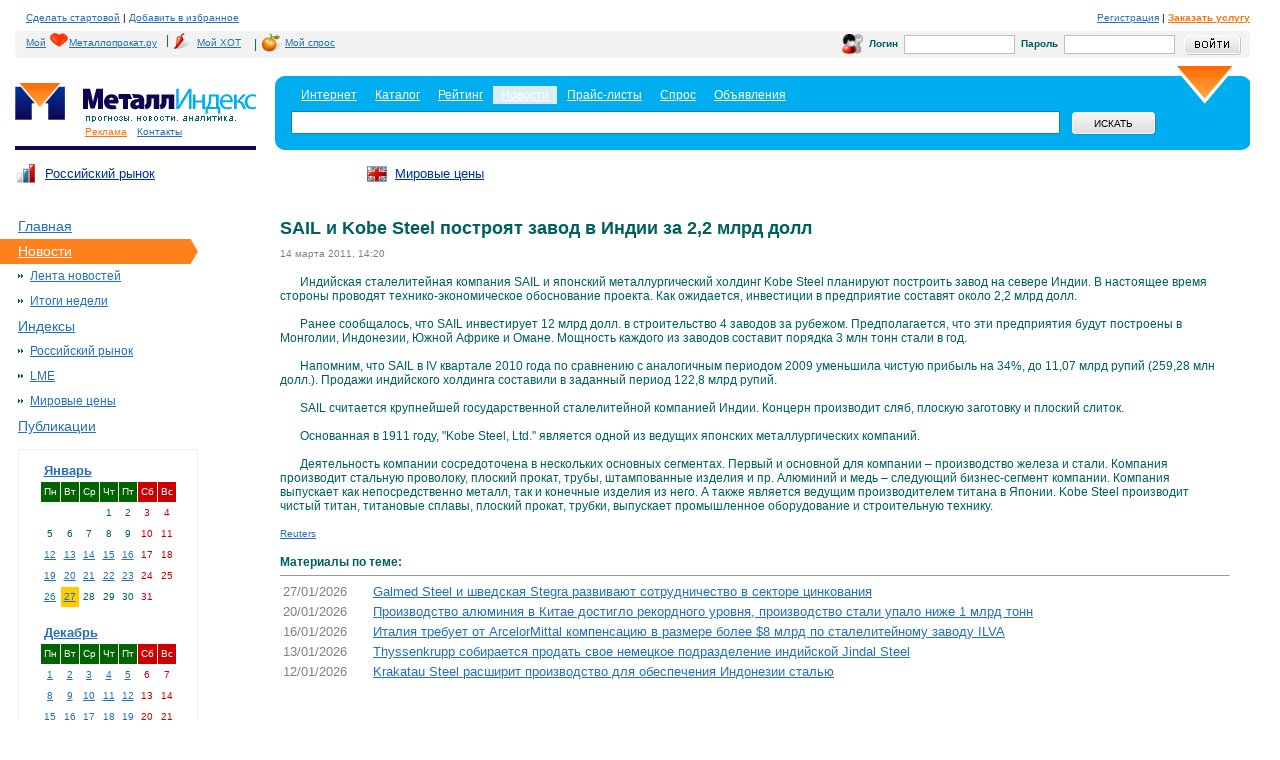

--- FILE ---
content_type: text/html; charset=windows-1251
request_url: http://www.metalindex.ru/news/2011/03/14/news_29308.html
body_size: 9239
content:
<!DOCTYPE html PUBLIC "-//W3C//DTD XHTML 1.0 Transitional//EN" "http://www.w3.org/TR/xhtml1/DTD/xhtml1-transitional.dtd">
<html>
<head>
<META content="text/html; charset=windows-1251" http-equiv="Content-Type">
<META content="no-cache" http-equiv="pragma">
<meta name="robots" content="all">
<meta name="DISTRIBUTION" content="GLOBAL">
<meta name="DOCUMENT-STATE" content="DYNAMIC">
<meta name="revisit-after" content="7 days">
<meta name="RESOURCE-TYPE" content="DOCUMENT">



<META name="keywords" content="SAIL и Kobe Steel построят завод в Индии за 2,2 млрд долл - 14.03.2011 / Новости / Металл Индекс"  >
<meta name="title" content="SAIL и Kobe Steel построят завод в Индии за 2,2 млрд долл - 14.03.2011 / Новости / Металл Индекс" >
<meta name="description" content="SAIL и Kobe Steel построят завод в Индии за 2,2 млрд долл - 14.03.2011, Новости, Металл Индекс">

<title>SAIL и Kobe Steel построят завод в Индии за 2,2 млрд долл - 14.03.2011 / Новости / Металл Индекс</title>
<style>body        {
                padding:0px 30px 0px 15px;
                margin:0px;
                background:#ffffff;
                line-height:14px;
                font-family:Arial;
                font-size:12px;
                color:#006060;
        }

a        {
                text-decoration:underline;
                color:#2570B8;
        }
a img        {
                border:0px;
        }
p        {
                padding:0px 0px 0px 0px;
                margin:0px;
        }
form        {
                padding:0px;
                margin:0px;
        }
h3        {
                font-size:24px;
                color:#000000;
                font-weight:normal;
                padding:11px 0px 11px 0px;
                margin:0px;
                line-height:24px;
        }
h4        {
                font-size:18px;
                color:#006060;
                font-weight:normal;
                padding:0px 0px 0px 0px;
                margin:0px;
        }
h4 b        {
                font-size:10px;
                color:#000000;
                font-weight:normal;
        }
.main1        {
                width: expression(((document.documentElement.clientWidth || document.body.clientWidth) < 955)? "955" : "100%");
                min-width:955px;
        }
.head1        {
                height:20px;
                font-size:10px;
                color:#000000;
                padding:10px 0px 0px 11px;
        }
.start        {
                float:left;
                padding:10px 70px 0px 0px;
                font-size:10px;
        }
.ico1        {
                float:left;
                padding:10px 28px 5px 34px;
                background:url(/images/indexnew/ico1.gif) 0px 0px no-repeat;
        }
.ico2        {
                float:left;
                padding:10px 28px 5px 34px;
                background:url(/images/indexnew/ico2.gif) 0px 0px no-repeat;
        }
.ico3        {
                float:left;
                padding:10px 28px 5px 34px;
                background:url(/images/indexnew/ico3.gif) 0px 0px no-repeat;
        }
.logo1        {
                width:241px;
                float:left;
                height:70px;
                background:url(/images/indexnew/hr1.gif) 0px 100% repeat-x;
                padding:22px 0px 0px 0px;
        }
.top        {
                width:700px;
                font-size:10px;
                padding:10px 0px 0px 0px;
        }

.likeH3 {
                font-size:24px;
                color:#000000;
                font-weight:normal;
                padding:11px 0px 11px 0px;
                margin:0px;
                line-height:24px;
        }

a.logo        {
                width:174px;
                height:42px;
                padding:0px 0px 0px 68px;
                font-size:10px;
                color:#006060;
                display:block;
                text-decoration:none;
        }
.search1{
                height:84px;
                background:url(/images/indexnew/search2.gif) 0px 0px repeat-x;
                margin:8px 0px 0px 260px;
        }
.search1a
        {
                height:84px;
                background:url(/images/indexnew/search1.gif) 0px 0px no-repeat;
        }
.search1b
        {
                height:62px;
                background:url(/images/indexnew/search3.gif) 100% 0px no-repeat;
                padding:18px 0px 4px 16px;
                font-size:12px;
                color:#ffffff;

        }
.search1b a{
color: white;
}
.search_txt1
        {
                width:80%;
                height:21px;
                border:1px solid #008ABF;
                padding:0px;
                margin:5px 11px 0px 0px;
                float:left;
        }
.search_but
        {
                width:85px;
                height:24px;
                background:url(/images/indexnew/but1.gif) 0px 0px no-repeat;
                border:0px;
                font-size:10px;
                color:#000000;
                font-family:Arial;
                text-transform:uppercase;
                margin:5px 0px 0px 0px;
        }
.left1        {
                width:200px;
                float:left;
                clear:both;
                padding:15px 0px 0px 0px;
                position:relative;
                z-index:9;
                left:-17px;
        }
.lmenu1        {
                padding:0px;
                margin:0px;
                list-style-type:none;
        }
.lmenu1 li
        {
                font-size:14px;
                color:#2570B8;
        }
.lmenu1 li a, .lmenu1 li b
        {
                display:block;
                padding:5px 0px 6px 20px;
                width:180px;
        }
.lmenu1 li a:hover
        {
                color:#ff811b;
        }
.lmenu1 li a.active_link  {
        padding: 0px;
        color: #fff;
}
.lmenu1 li a.active_link:hover  {
        color: #fff;
}
.lmenu1 li b
        {
                background:#FF811B url(/images/indexnew/lmenu1.gif) 100% 50% no-repeat;
                color:#ffffff;
                text-decoration:none;
                font-weight:normal;
        }
.lmenu2        {
                padding:0px 0px 0px 20px;
                margin:0px;
                list-style-type:none;
        }
.lmenu2 li
        {
                font-size:12px;
                color:#000000;
        }
.lmenu2 li a, .lmenu2 li b
        {
                display:block;
                padding:5px 0px 6px 12px;
                width:165px;
                background:url(/images/indexnew/marker1.gif) 0px 10px no-repeat;
        }
.lmenu2 li a:hover
        {
                color:#ff811b;
        }
.lmenu2 li b
        {
                background:url(/images/indexnew/marker1.gif) 0px 10px no-repeat;
                color:#000000;
                text-decoration:none;
                font-weight:normal;
        }
.lmenu4        {
                padding:0px 0px 0px 15px;
                margin:0px;
                list-style-type:none;
        }
.lmenu4 li
        {
                font-size:12px;
                color:#000000;
        }
.lmenu4 li a, .lmenu2 li b
        {
                display:block;
                padding:5px 0px 6px 12px;
                width:165px;
                background:url(/images/indexnew/marker3.gif) 0px 10px no-repeat;
        }
.lmenu4 li a:hover
        {
                color:#ff811b;
        }
.lmenu4 li b
        {
                background:url(/images/indexnew/marker3.gif) 0px 10px no-repeat;
                color:#000000;
                text-decoration:none;
                font-weight:normal;
        }
.lmenu3        {
                padding:0px 0px 0px 13px;
                margin:0px;
                list-style-type:none;
        }
.lmenu3 li
        {
                font-size:12px;
                color:#000000;
        }
.lmenu3 li a, .lmenu3 li b
        {
                display:block;
                padding:5px 0px 6px 12px;
                width:155px;
                background:url(/images/indexnew/marker3.gif) 0px 10px no-repeat;
        }
.lmenu3 li a:hover
        {
                background:url(/images/indexnew/marker3.gif) 0px 10px no-repeat;
                color:#000000;
                text-decoration:none;
                font-weight:bold;
        }
.lmenu3 li b
        {
                background:url(/images/indexnew/marker3.gif) 0px 10px no-repeat;
                color:#000000;
                text-decoration:none;
                font-weight:bold;
        }
.rmenu        {
                padding:0px 0px 0px 20px;
                margin:0px;
                list-style-type:none;
        }
.rmenu li
        {
                font-size:12px;
                color:#000000;
        }
.rmenu li a, rmenu li b
        {
                display:block;
                padding:5px 0px 6px 14px;
                width:155px;
                background:url(/images/indexnew/marker3.gif) 0px 10px no-repeat;
        }
.rmenu li a:hover
        {
                color:#ff811b;
        }
.rmenu li b
        {
                background:url(/images/indexnew/marker3.gif) 0px 10px no-repeat;
                color:#000000;
                text-decoration:none;
                font-weight:normal;
        }

.right1        {
                width:322px;
                float:right;
                padding:0px 0px 0px 0px;
        }
.footer1
        {
                clear:both;
                padding:30px 0px 0px 0px;
                border-top:1px solid #E7E7E7;
                height:55px;
                font-size:10px;
                color:#006060;
                margin:0px 0px 0px 164px;
        }
.footer2
        {
                float:left;
                padding:0px 0px 0px 0px;
        }
.footer3
        {
                float:right;
                padding:0px 0px 0px 0px;
                width:600px;

        }
.bottom_logo
        {
                float:left;
                padding:0px 4px 0px 0px;
        }
.year        {
                padding:5px 0px 0px 0px
        }
.zag1        {
                padding:9px 0px 4px 40px;
                background:url(/images/indexnew/ico1.gif) 0px 0px no-repeat;
        }
.zag1a        {
                padding:9px 0px 4px 40px;
                background:url(/images/indexnew/ico2.gif) 0px 0px no-repeat;
        }
.zag2        {
                padding:9px 0px 4px 40px;
        }
.reiting1a
        {
                padding:10px 0px 0px 30px;
        }
.reiting1
        {
                width:100%;
                border-collapse:collapse;
        }
.reiting1 tr.td_row1 td
        {
                background:#F2F2F2;
                padding:4px 0px 4px 11px;
        }
.reiting1 tr.td_row2 td
        {
                background:#ffffff;
                padding:4px 0px 4px 11px;
        }
.red        {
                display:inline;
                color:#ff0000;
        }
.graph1        {
                padding:17px 0px 30px 0px;
        }
.center1
        {
                margin:0px 20px 0px 265px;
                padding:20px 0px 0px 0px;
        }
.center1a
        {
                float:left;
                width:100%;
        }
.direct        {
                padding:0px 0px 0px 5px;
        }
.ul1        {
                padding:0px 0px 0px 0px;
                margin:0px;
                list-style-type:none;
        }
.ul1 li        {
                padding:7px 0px 7px 20px;
                background:url(/images/indexnew/marker4.gif) 0px 12px no-repeat;
        }
.all_news
        {
                font-weight:bold;
                padding:10px 0px 20px 0px;
        }
.itog_data
        {
                height:23px;
        }
.itog_data b
        {
                float:left;
                padding:4px 4px 4px 4px;
                background:#006060;
                font-size:12px;
                color:#ffffff;
                font-weight:normal;
        }
.itog_txt
        {
                padding:4px 0px 8px 20px;
                line-height:20px;
        }
.innerdateexpress
        {
                float:left;
                padding:0px 0px 10px 0px;
        }
.express_data
        {
                float:left;
                padding:0px 0px 0px 0px;
                width:60px;
                font-size:10px;
                color:#999999;
        }
.express_text
        {
                margin:0px 0px 0px 60px;

        }
.innerdate
        {
                float:left;
                padding:0px 0px 10px 0px;
        }
.innerdatepubl
        {
                float:left;
                padding:0px 0px 10px 0px;
        }
.itog_publ
        {
                clear:both;
                padding:0px 0px 15px 30px;
                line-height:10px;
        }
.news_data
        {
                float:left;
                padding:0px 0px 0px 20px;
                width:40px;
                font-size:10px;
                color:#999999;
        }
.new_text
        {
                margin:0px 0px 0px 60px;
        }
.news_txt
        {
                clear:both;
                padding:0px 0px 10px 0px;
        }
.str        {
                padding:10px 0px 10px 0px;
        }
.str a        {
                float:left;
                padding:4px 7px 4px 7px;
        }
.str b        {
                float:left;
                padding:4px 7px 4px 7px;
                background:#00adef;
                color:#ffffff;
                font-weight:normal;
        }
.calendar
        {
                padding:10px 0px 0px 20px;
        }
.yandex        {
                padding:20px 0px 0px 65px;
        }
.biggraph
        {
                padding:0 20px 0 20px;
                float:left;
        }
.indexform
        {
                padding:0 0px 0 0;
                margin:0px 0px 0px 0px;
                width:100%;
        }
.top_menu1
        {
                clear:left;
                padding:3px 0px 3px 60px;
                font-size:10px;
                color:#2570B8;
        }
.top_menu1 a
        {
                color:#2570B8;
                padding:0px 0px 0px 10px;
        }
.print
        {
                clear:both;
                padding:10px 0px 10px 0px;
                font-size:10px;
                color:#006060;
                margin:0px 0px 0px 164px;
        }

TABLE.headkonsultant {background-color:#f2f2f2; margin-bottom:0px;}
TABLE.headkonsultant SPAN{font-size:0.8Em;margin:0px 5px;}
TABLE.headkonsultant INPUT {border:solid 1px #BEBEBE; margin:3px 1px;}
TABLE.headkonsultant INPUT.question {width:250px;}
TABLE.headkonsultant INPUT.image {border:0;}
TABLE.headkonsultant INPUT.login {border:0; margin:2px 3px 2px 8px;}
TABLE.headkonsultant INPUT.submit {border:0; margin:2px 3px 2px 8px;}
TABLE.headkonsultant IMG {margin:3px 1px;}
TABLE.headkonsultant FORM {margin:0;padding:0;}


.bordtable {border-right: solid 1px #e6e6e6; border-top: solid 1px #e6e6e6; margin-top:10px;}
.bord {border-left: solid 1px #e6e6e6; border-bottom: solid 1px #e6e6e6; padding: 0 10px 0 15px;}
.bord0 {border-left: solid 1px #e6e6e6; border-bottom: solid 1px #e6e6e6; border-top: solid 1px #e6e6e6; padding: 0 10px 0 15px;}
.bordright {border-left: solid 1px #e6e6e6; border-bottom: solid 1px #e6e6e6; border-right: solid 1px #e6e6e6; padding: 0 10px 0 10px;}
.bordright0 {border-left: solid 1px #e6e6e6; border-bottom: solid 1px #e6e6e6; border-top: solid 1px #e6e6e6; border-right: solid 1px #e6e6e6; padding: 0 10px 0 10px;}

.hot_direct_frame {
padding-left: 20px;
height: 700px;
}



</style>



<script>
function submitbutactive(img){
// проверка на наличие расширения у картинки для кнопки, после этого проверяется наличие суффикса '_on' и он либо подставляется либо нет
	point=img.src.lastIndexOf('.');point=(point?(img.src.length-point):0);
	if(point && img.src.substr(img.src.length-(point+3),3)!='_on') img.src=img.src.substr(0,img.src.length-(point))+'_on'+img.src.substr(img.src.length-(point));
}
function submitbutunactive(img){
	point=img.src.lastIndexOf('.');point=(point?img.src.length-point:0);
	if(point && img.src.substr(img.src.length-(point+3),3)=='_on') img.src=img.src.substr(0,img.src.length-(point+3))+img.src.substr(img.src.length-(point));
}

</script></head><body><!-- Yandex.Metrika counter -->
<script type="text/javascript">
(function (d, w, c) {
    (w[c] = w[c] || []).push(function() {
        try {
            w.yaCounter15948241 = new Ya.Metrika({id:15948241, enableAll: true});
        } catch(e) {}
    });
    
    var n = d.getElementsByTagName("script")[0],
        s = d.createElement("script"),
        f = function () { n.parentNode.insertBefore(s, n); };
    s.type = "text/javascript";
    s.async = true;
    s.src = (d.location.protocol == "https:" ? "https:" : "http:") + "//mc.yandex.ru/metrika/watch.js";

    if (w.opera == "[object Opera]") {
        d.addEventListener("DOMContentLoaded", f);
    } else { f(); }
})(document, window, "yandex_metrika_callbacks");
</script>
<noscript><div><img src="//mc.yandex.ru/watch/15948241" style="position:absolute; left:-9999px;" alt="" /></div></noscript>
<!-- /Yandex.Metrika counter -->
<a href="http://metalindex.ru/links.php?go=http://top100.rambler.ru/top100/"><img src="http://counter.rambler.ru/top100.cnt?163347" alt="Rambler's Top100" width=1 height=1 border=0></a><!--Rating@Mail.ru COUNTER--><script language="JavaScript" type="text/javascript"><!--
d=document;var a='';a+=';r='+escape(d.referrer)
js=10//--></script><script language="JavaScript1.1" type="text/javascript"><!--
a+=';j='+navigator.javaEnabled()
js=11//--></script><script language="JavaScript1.2" type="text/javascript"><!--
s=screen;a+=';s='+s.width+'*'+s.height
a+=';d='+(s.colorDepth?s.colorDepth:s.pixelDepth)
js=12//--></script><script language="JavaScript1.3" type="text/javascript"><!--
js=13//--></script><script language="JavaScript" type="text/javascript"><!--
d.write('<IMG src="http://d9.c2.b0.a1.top.list.ru/counter'+
'?id=948714;js='+js+a+';rand='+Math.random()+
'" height=1 width=1/>')
if(11<js)d.write('<'+'!-- ')//--></script><noscript><img
src="http://d9.c2.b0.a1.top.list.ru/counter?js=na;id=948714"
height=1 width=1 alt=""/></noscript><script language="JavaScript" type="text/javascript"><!--
if(11<js)d.write('--'+'>')//--></script><!--/COUNTER-->
  <div class="main1">

<!-- шапка -->
	<div class="head1">
		<table border=0 cellspacing=0 cellpadding=0 width=100%><tr><td><a style='cursor:hand' onclick="this.style.behavior='url(#default#homepage)';this.setHomePage('http://www.metalindex.ru/');">Сделать стартовой</a>  |  <a style='cursor:hand' onclick="window.external.AddFavorite (window.document.location, window.document.title)">Добавить в избранное</a></td><td align=right nowrap><span><a href=http://metalindex.ru/links.php?go=http://www.metalloprokat.ru/profile/registration/>Регистрация</a> | <a href='https://corp.metalloprokat.ru/services/'><b><font color=#ff710b>Заказать услугу</font></b></a></span></td></tr></table>
	</div>
<table cellpadding=0 cellspacing=0 border=0 width=100% class=headkonsultant>
<tr>
<td valign=bottom width=5 background=/images/new/header_table_lt.gif><img style=margin:0;padding:0; src=/images/new/header_table_lb.gif width=5 height=5 border=0></td>
<td width=50%><style>table.helpkons span {margin: 0px 3px;}</style><table cellpadding=0 cellspacing=0 border=0 class='helpkons'><tr><td><span><a href='http://my.metalloprokat.ru/' style='background: transparent url(/img/heart.gif) 30px 0px no-repeat; padding:3px 3px 4px 6px; float:left;'>Мой<span style='padding-left: 17px;'></span>Металлопрокат.ру</a></span>|</td><td><span></span><a href='http://my.metalloprokat.ru/statistic/incoming' style='background: transparent url(/img/hot.gif) 5px 0px no-repeat; padding:3px 4px 4px 25px; float:left;'><span>Мой ХОТ</span></a></td><td>|</td><td><span></span><a href='http://my.metalloprokat.ru/statistic/demands' style='background: transparent url(/img/spros.gif) 5px 0px no-repeat; padding:3px 4px 4px 25px; float:left;'><span>Мой спрос</span></a></td></tr></table></td>
<td align=right width=50%>
	<form action='http://www.metalindex.ru/netcat/modules/auth/' method=post>
	<input type=hidden name=REQUESTED_FROM value='/news/2011/03/14/news_29308.html'>
	<input type=hidden name=REQUESTED_BY value='GET'>
	<input type=hidden name=AuthPhase value=1>
	<input type=hidden name=catalogue value=2>
	<input type=hidden name=sub value=321>
	<input type=hidden name=cc value='190'>
	<table cellpadding=0 cellspacing=0 border=0 width=400><tr><td width=21><img src=/images/new/ico3.gif width=21 height=20 border=0></td><td><span><b>Логин</b></span></td><td><input size=12 name=AUTH_USER></td><td><span><b>Пароль</b></span></td><td><input size=12 input name=AUTH_PW type=password></td><td align=right><input class=login type=image src=/images/new/button_login.gif onclick=submitbutactive(this) onmousedown=submitbutactive(this) onmouseout=submitbutunactive(this) value='Войти'></td></tr></table></form></td><td valign=bottom width=5 background=/images/new/header_table_rt.gif><img style=margin:0;padding:0; src=/images/new/header_table_rb.gif width=5 height=5 border=0></td>
</tr></table>



	<div class="logo1" valign=top>
		<nobr><a href="http://metalindex.ru/links.php?go=http://www.metalloprokat.ru/"><img border=0 src="/images/new/logom.gif" alt=""  /></a><a href="http://www.metalindex.ru/"><img border=0 src="/images/indexnew/logoindex.gif" alt=""  /></a></nobr>
                <div class="top_menu1"><a href="https://corp.metalloprokat.ru/services/"><font color=#ff710b>Реклама</font></a><a href="https://corp.metalloprokat.ru/contacts/">Контакты</a></div>
	</div> 
	
	<div class="search1">
	<div class="search1a">
	<div class="search1b">
		<form action="/search/"  method=get>
			<table border=0 cellspacind=0 cellpadding=2 border=0><tr align=center><td bgcolor=transparent>&nbsp;&nbsp;<a href='http://metalindex.ru/links.php?go=http://www.me1.ru/'><font color=white>Интернет</font></a>&nbsp;&nbsp;</td><td>&nbsp;&nbsp;<a href='http://metalindex.ru/links.php?go=http://www.metalloprokat.ru/catalog/'><font color=white>Каталог</font></a>&nbsp;&nbsp;</td><td bgcolor=transparent>&nbsp;&nbsp;<a href='http://metalindex.ru/links.php?go=http://www.metaltop.ru/'><font color=white>Рейтинг</font></a>&nbsp;&nbsp;</td><td bgcolor=#daeef6>&nbsp;&nbsp;<a href='http://www.metalindex.ru/'>Новости</font></a>&nbsp;&nbsp;</td><td>&nbsp;&nbsp;<a href='http://www.metalloprokat.ru/price/'><nobr><font color=white>Прайс-листы</font></nobr></a>&nbsp;&nbsp;</td><td>&nbsp;&nbsp;<a href='http://metalindex.ru/links.php?go=http://www.torgmet.ru/'><font color=white>Спрос</font></a>&nbsp;&nbsp;</td><td>&nbsp;&nbsp;<a href='http://metalindex.ru/links.php?go=http://www.metal-trade.ru/'><font color=white>Объявления</font></a>&nbsp;&nbsp;</td></tr></table></td><td>
                    <input type=hidden name=action value=index> 
   
			<input id=search_text value='' name=text type="text" class="search_txt1" /> <input type="submit" class="search_but" value="искать" />
		</form>
	</div>
	</div>
	</div>	

<table border=0 cellspacing=0 cellpadding=0 width=100%><tr><td>
        <div class="top"> <table border=0 width=100% cellspacing=0 cellpadding=0><td nowrap bgcolor=white width=25%><table border=0 cellpadding=0 cellspacing=0><tr><td><a href=/netcat/modules/graph/?index=1><img src='/images/logo0.gif' border=0></td><td><a href=/netcat/modules/graph/?index=1><font size=-1 color=003399>Российский рынок</a></td></tr></table></td><td nowrap bgcolor=white width=25%><table border=0 cellpadding=0 cellspacing=0><tr><td><a href=/netcat/modules/graph/?index=3&list=2><img src='/images/logo2.gif' border=0></td><td><a href=/netcat/modules/graph/?index=3&list=2><font size=-1 color=003399>Мировые цены</a></td></tr></table></td></table>	</div>
</td><td align=right valign=center width=99%>
<!--<table border=0 cellpadding=0 cellspacing=0><tr style='padding-top:10px;'><td><a href='http://metalindex.ru/links.php?go=http://my.metalloprokat.ru/netcat/modules/func/subscribe.php'><img src='http://www.metalindex.ru/images/logo3.gif'></a></td><td><a href='http://www.metalindex.ru/auth/'><font size=-1 color=003399>Подписка на обновления</a></td></tr></table>-->
</td></tr></table>

<!-- /шапка -->

<!-- левая колонка -->
<div class="left1"><div style='padding:0 0 10px 17px;'>
<script type='text/javascript'><!--//<![CDATA[
   var m3_u = (location.protocol=='https:'?'https://www.metal-trade.ru/img/www/delivery/ajs.php':'http://www.metal-trade.ru/img/www/delivery/ajs.php');
   var m3_r = Math.floor(Math.random()*99999999999);
   if (!document.MAX_used) document.MAX_used = ',';
   document.write ("<scr"+"ipt type='text/javascript' src='"+m3_u);
   document.write ("?zoneid=81");
   document.write ('&amp;cb=' + m3_r);
   if (document.MAX_used != ',') document.write ("&amp;exclude=" + document.MAX_used);
   document.write (document.charset ? '&amp;charset='+document.charset : (document.characterSet ? '&amp;charset='+document.characterSet : ''));
   document.write ("&amp;loc=" + escape(window.location));
   if (document.referrer) document.write ("&amp;referer=" + escape(document.referrer));
   if (document.context) document.write ("&context=" + escape(document.context));
   if (document.mmm_fo) document.write ("&amp;mmm_fo=1");
   document.write ("'><\/scr"+"ipt>");
//]]>--></script><noscript><a href='http://www.metal-trade.ru/img/www/delivery/ck.php?n=af9d2be0&amp;cb=747113618' target='_blank'><img src='http://www.metal-trade.ru/img/www/delivery/avw.php?zoneid=81&amp;cb=89580231&amp;n=af9d2be0' border='0' alt='' /></a></noscript>
</div>
<ul class=lmenu1><li><a href=http://www.metalindex.ru><font color=#2570B8>Главная</font></a></li><li><b><a href=/news/ class='active_link'>Новости</a></b><ul class=lmenu2><li><a href=/news/tape/><font color=#2570B8>Лента новостей</font></a></li><li><a href=/news/totals/><font color=#2570B8>Итоги недели</font></a></li></ul></li><li><a href=/netcat/modules/graph/?index=1><font color=#2570B8>Индексы</font></a><ul class=lmenu2><li><a href=/netcat/modules/graph/?index=1><font color=#2570B8>Российский рынок</font></a></li><li><a href=/netcat/modules/graph/?index=2><font color=#2570B8>LME</font></a></li><li><a href=/netcat/modules/graph/?index=3&list=2><font color=#2570B8>Мировые цены</font></a></li></ul></li><li><a href=/publications/><font color=#2570B8>Публикации</font></a></li></ul><div class=calendar>
<table border=0 cellpadding=0 cellspacing=0 width=100%><tr><td bgcolor=eeeeee>
<table border=0 cellpadding=10 cellspacing=1 width=100%><tr><td align=center bgcolor=white>
<table cellspacing=1 cellpadding=3 border=0>
<tr><td colspan=7><font size=-1><b><a href=/news/2026/01/>Январь</a></td></tr>
<TR>
<TD BGCOLOR=darkgreen><font size=-2 color=white>Пн</TD>
<TD BGCOLOR=darkgreen><font size=-2 color=white>Вт</TD>
<TD BGCOLOR=darkgreen><font size=-2 color=white>Ср</TD>
<TD BGCOLOR=darkgreen><font size=-2 color=white>Чт</TD>
<TD BGCOLOR=darkgreen><font size=-2 color=white>Пт</TD>
<TD BGCOLOR=cc0000><font size=-2 color=white>Сб</TD>
<TD BGCOLOR=cc0000><font size=-2 color=white>Вс</TD>
</TR>
<tr align=center><td></td><td></td><td></td><td><font size=-2>1</td><td><font size=-2>2</td><td><font size=-2 color=cc0000>3</td><td><font size=-2 color=cc0000>4</td></tr><tr align=center><td><font size=-2>5</td><td><font size=-2>6</td><td><font size=-2>7</td><td><font size=-2>8</td><td><font size=-2>9</td><td><font size=-2 color=cc0000>10</td><td><font size=-2 color=cc0000>11</td></tr><tr align=center><td bgcolor=white><font size=-2><a href=/news/2026/01/12/>12</a></td><td bgcolor=white><font size=-2><a href=/news/2026/01/13/>13</a></td><td bgcolor=white><font size=-2><a href=/news/2026/01/14/>14</a></td><td bgcolor=white><font size=-2><a href=/news/2026/01/15/>15</a></td><td bgcolor=white><font size=-2><a href=/news/2026/01/16/>16</a></td><td><font size=-2 color=cc0000>17</td><td><font size=-2 color=cc0000>18</td></tr><tr align=center><td bgcolor=white><font size=-2><a href=/news/2026/01/19/>19</a></td><td bgcolor=white><font size=-2><a href=/news/2026/01/20/>20</a></td><td bgcolor=white><font size=-2><a href=/news/2026/01/21/>21</a></td><td bgcolor=white><font size=-2><a href=/news/2026/01/22/>22</a></td><td bgcolor=white><font size=-2><a href=/news/2026/01/23/>23</a></td><td><font size=-2 color=cc0000>24</td><td><font size=-2 color=cc0000>25</td></tr><tr align=center><td bgcolor=white><font size=-2><a href=/news/2026/01/26/>26</a></td><td bgcolor=ffcc00><font size=-2><a href=/news/2026/01/27/>27</a></td><td><font size=-2>28</td><td><font size=-2>29</td><td><font size=-2>30</td><td><font size=-2 color=cc0000>31</td><td></td></tr>
</table><br>

<table cellspacing=1 cellpadding=3 border=0>
<tr><td colspan=7><font size=-1><b><a href=/news/2025/12/>Декабрь</a></td></tr>
<TR>
<TD BGCOLOR=darkgreen><font size=-2 color=white>Пн</TD>
<TD BGCOLOR=darkgreen><font size=-2 color=white>Вт</TD>
<TD BGCOLOR=darkgreen><font size=-2 color=white>Ср</TD>
<TD BGCOLOR=darkgreen><font size=-2 color=white>Чт</TD>
<TD BGCOLOR=darkgreen><font size=-2 color=white>Пт</TD>
<TD BGCOLOR=cc0000><font size=-2 color=white>Сб</TD>
<TD BGCOLOR=cc0000><font size=-2 color=white>Вс</TD>
</TR>
<tr align=center><td bgcolor=white><font size=-2><a href=/news/2025/12/01/>1</a></td><td bgcolor=white><font size=-2><a href=/news/2025/12/02/>2</a></td><td bgcolor=white><font size=-2><a href=/news/2025/12/03/>3</a></td><td bgcolor=white><font size=-2><a href=/news/2025/12/04/>4</a></td><td bgcolor=white><font size=-2><a href=/news/2025/12/05/>5</a></td><td><font size=-2 color=cc0000>6</td><td><font size=-2 color=cc0000>7</td></tr><tr align=center><td bgcolor=white><font size=-2><a href=/news/2025/12/08/>8</a></td><td bgcolor=white><font size=-2><a href=/news/2025/12/09/>9</a></td><td bgcolor=white><font size=-2><a href=/news/2025/12/10/>10</a></td><td bgcolor=white><font size=-2><a href=/news/2025/12/11/>11</a></td><td bgcolor=white><font size=-2><a href=/news/2025/12/12/>12</a></td><td><font size=-2 color=cc0000>13</td><td><font size=-2 color=cc0000>14</td></tr><tr align=center><td bgcolor=white><font size=-2><a href=/news/2025/12/15/>15</a></td><td bgcolor=white><font size=-2><a href=/news/2025/12/16/>16</a></td><td bgcolor=white><font size=-2><a href=/news/2025/12/17/>17</a></td><td bgcolor=white><font size=-2><a href=/news/2025/12/18/>18</a></td><td bgcolor=white><font size=-2><a href=/news/2025/12/19/>19</a></td><td><font size=-2 color=cc0000>20</td><td><font size=-2 color=cc0000>21</td></tr><tr align=center><td bgcolor=white><font size=-2><a href=/news/2025/12/22/>22</a></td><td bgcolor=white><font size=-2><a href=/news/2025/12/23/>23</a></td><td bgcolor=white><font size=-2><a href=/news/2025/12/24/>24</a></td><td bgcolor=white><font size=-2><a href=/news/2025/12/25/>25</a></td><td bgcolor=white><font size=-2><a href=/news/2025/12/26/>26</a></td><td><font size=-2 color=cc0000>27</td><td><font size=-2 color=cc0000>28</td></tr><tr align=center><td bgcolor=white><font size=-2><a href=/news/2025/12/29/>29</a></td><td bgcolor=white><font size=-2><a href=/news/2025/12/30/>30</a></td><td><font size=-2>31</td><td></td><td></td><td></td><td></td></tr>
</table></td></tr></table></td></tr></table></div>
<div class=yandex><a href="http://metalindex.ru/links.php?go=http://www.yandex.ru/cy?base=0&host=www.metalloprokat.ru"><img vspace=2 src="http://www.yandex.ru/cycounter?www.metalloprokat.ru" width=88 height=31 alt="Яндекс цитирования" border=0></a></div>
</div>
<!-- /левая колонка -->

<!-- центральная колонка -->
<div class="center1">
<div class="center1a">
<h1 style="font-size:18px">SAIL и Kobe Steel построят завод в Индии за 2,2 млрд долл</h1>
<font color=gray size=-2>14 марта 2011, 14:20</font><br><br><table cellspacing=0 cellpadding=0 border=0 class=lsp><tr>
<td valign=top><div align=left><img src='/images/emp.gif' width=20 height=1>Индийская сталелитейная компания SAIL и японский металлургический холдинг Kobe Steel планируют построить завод на севере Индии. В настоящее время стороны проводят технико-экономическое обоснование проекта. Как ожидается, инвестиции в предприятие составят около 2,2 млрд долл.<br /><img src='/images/emp.gif' width=20 height=25>Ранее сообщалось, что SAIL инвестирует 12 млрд долл. в строительство 4 заводов за рубежом. Предполагается, что эти предприятия будут построены в Монголии, Индонезии, Южной Африке и Омане. Мощность каждого из заводов составит порядка 3 млн тонн стали в год.<br /><img src='/images/emp.gif' width=20 height=25>Напомним, что SAIL в IV квартале 2010 года по сравнению с аналогичным периодом 2009 уменьшила чистую прибыль на 34%, до 11,07 млрд рупий (259,28 млн долл.). Продажи индийского холдинга составили в заданный период 122,8 млрд рупий.<br /><img src='/images/emp.gif' width=20 height=25>SAIL считается крупнейшей государственной сталелитейной компанией Индии. Концерн производит сляб, плоскую заготовку и плоский слиток.<br /><img src='/images/emp.gif' width=20 height=25>Основанная в 1911 году, "Kobe Steel, Ltd." является одной из ведущих японских металлургических компаний.<br /><img src='/images/emp.gif' width=20 height=25>Деятельность компании сосредоточена в нескольких основных сегментах. Первый и основной для компании – производство железа и стали. Компания производит стальную проволоку, плоский прокат, трубы, штампованные изделия и пр. Алюминий и медь – следующий бизнес-сегмент компании. Компания выпускает как непосредственно металл, так и конечные изделия из него. А также является ведущим производителем титана в Японии. Kobe Steel производит чистый титан, титановые сплавы, плоский прокат, трубки, выпускает промышленное оборудование и строительную технику.<br>

</div></td>
<td valign=top>

</td>

</tr></table>
<font size=-2>

<br>
<a target=_blank href=http://www.metallindex.ru/netcat/modules/redir/?&site=http://www.reuters.com>Reuters</a></font>
<br><br>

<b>Материалы по теме:</b><hr size=1>

<table border=0 cellpadding=3 cellspacing=0 width=100%>
<tr valign=top><td><font size=-1 color=gray>27/01/2026</td><td><font size=-1><a href=/news/2026/01/27/news_70267.html>Galmed Steel и шведская Stegra развивают сотрудничество в секторе цинкования</a></td></tr><tr valign=top><td><font size=-1 color=gray>20/01/2026</td><td><font size=-1><a href=/news/2026/01/20/news_70254.html>Производство алюминия в Китае достигло рекордного уровня, производство стали упало ниже 1 млрд тонн</a></td></tr><tr valign=top><td><font size=-1 color=gray>16/01/2026</td><td><font size=-1><a href=/news/2026/01/16/news_70248.html>Италия требует от ArcelorMittal компенсацию в размере более $8 млрд по сталелитейному заводу ILVA</a></td></tr><tr valign=top><td><font size=-1 color=gray>13/01/2026</td><td><font size=-1><a href=/news/2026/01/13/news_70237.html>Thyssenkrupp собирается продать свое немецкое подразделение индийской Jindal Steel</a></td></tr><tr valign=top><td><font size=-1 color=gray>12/01/2026</td><td><font size=-1><a href=/news/2026/01/12/news_70234.html>Krakatau Steel расширит производство для обеспечения Индонезии сталью</a></td></tr>
</table><br>



</div>
</div>

<!-- /центральная колонка -->

<!-- футер -->

<div class=print>
<font size=-2 color=gray>Версия для печати: <a href='http://www.metalindex.ru/news/2011/03/14/news_29308.html?template=23'>http://www.metalindex.ru/news/2011/03/14/news_29308.html?template=23</a></font>
</div>

<div class="footer1">
        <div class="footer2">
           <!--begin of RSPM code -->
                    <a href="http://metalindex.ru/links.php?go=http://www.rspmp.ru/ru/members/certification/?company_id=762" target=_top><img alt="Российский Союз Поставщиков Металлопродукции" align=baseline src="/images/rspm.gif" border=0 width=88 height=31 title="Электронный сертификат компании &quot;Металлопрокат.ру &quot;"></a> &nbsp;
              <!--end of RSPM code--> 
        </div>
	<div class="footer2">
		© 2000-2026 
	</div>
	
	<div class="footer3">
<table border=0 cellspacing=0 cellpadding=0 width=100%><tr>
<td align=right><nobr>

<!--<a href=http://top100.rambler.ru/top100/><img border=0 src='http://www.torgmet.ru/i/images/rambler.gif' height=31 width=88 alt="Rambler's Top100"></a>-->

<!-- HotLog -->
<script language="javascript">
hotlog_js="1.0";hotlog_d=document; hotlog_n=navigator;hotlog_rn=Math.random();
hotlog_n_n=(hotlog_n.appName.substring(0,3)=="Mic")?0:1;
hotlog_r=""+hotlog_rn+"&s=7646&r="+escape(hotlog_d.referrer)+"&pg="+
escape(window.location.href);
hotlog_d.cookie="hotlog=1"; hotlog_r+="&c="+(hotlog_d.cookie?"Y":"N");
hotlog_d.cookie="hotlog=1; expires=Thu, 01-Jan-70 00:00:01 GMT"</script>
<script language="javascript1.1">
hotlog_js="1.1";hotlog_r+="&j="+(navigator.javaEnabled()?"Y":"N")</script>
<script language="javascript1.2">
hotlog_js="1.2";hotlog_s=screen;
hotlog_r+="&wh="+hotlog_s.width+'x'+hotlog_s.height+"&px="+((hotlog_n_n==0)?
hotlog_s.colorDepth:hotlog_s.pixelDepth)</script>
<script language="javascript1.3">hotlog_js="1.3"</script>
<script language="javascript">hotlog_r+="&js="+hotlog_js;
hotlog_d.write("<img src=\"http://hit.hotlog.ru/cgi-bin/hotlog/count?"+
hotlog_r+"&\" border=0 width=1 height=1>")</script>
<noscript><img src="http://hit.hotlog.ru/cgi-bin/hotlog/count?s=7646" border=0 
width=1 height=1></noscript>
<!-- /HotLog -->
<!--LiveInternet counter--><script type="text/javascript"><!--
document.write("<a href='http://www.liveinternet.ru/click' "+
"target=_blank><img src='http://counter.yadro.ru/hit?t45.1;r"+
escape(document.referrer)+((typeof(screen)=="undefined")?"":
";s"+screen.width+"*"+screen.height+"*"+(screen.colorDepth?
screen.colorDepth:screen.pixelDepth))+";u"+escape(document.URL)+
";"+Math.random()+
"' alt='' title='LiveInternet' "+
"border=0 width=31 height=31><\/a>")//--></script><!--/LiveInternet-->
<!-- cec5ee6ea063089e -->
<!--Rating@Mail.ru LOGO--><!--<a target=_top
href="http://metalindex.ru/links.php?go=http://top.mail.ru/jump?from=2635329">--><img
SRC="http://d9.c2.b0.a1.top.list.ru/counter?id=2635329;t=49;l=1"
border=0 height=31 width=88
alt="Рейтинг@Mail.ru"/><!--</a>--><!--/LOGO--></nobr></td>
</tr></table>
	</div>

</div>
<!-- /футер -->		

</div>

<script type="text/javascript">
var gaJsHost = (("https:" == document.location.protocol) ?
"https://ssl." : "http://www.");
document.write(unescape("%3Cscript src='" + gaJsHost +
"google-analytics.com/ga.js' type='text/javascript'%3E%3C/script%3E"));
</script>
<script type="text/javascript">
try {
var pageTracker = _gat._getTracker("UA-5889812-7");
pageTracker._trackPageview();
} catch(err) {}</script>
</body>
</html>